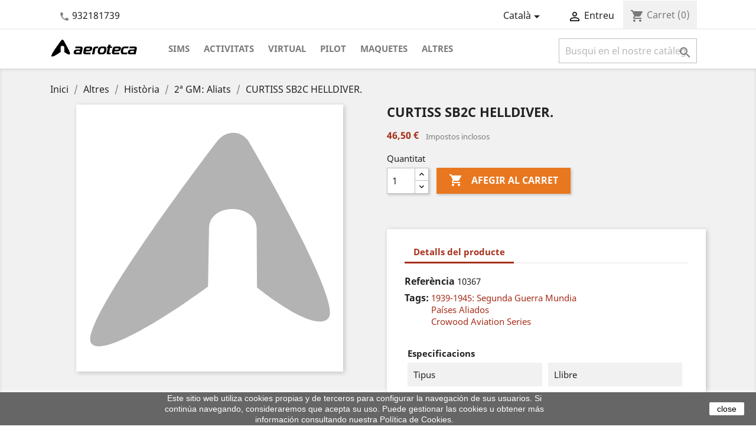

--- FILE ---
content_type: text/html; charset=utf-8
request_url: https://www.aeroteca.com/ca/2-gm-aliats/91-curtiss-sb2c-helldiver.html
body_size: 14981
content:
<!doctype html>
<html lang="ca">

  <head>
    
      
  <meta charset="utf-8">


  <meta http-equiv="x-ua-compatible" content="ie=edge">



  <link rel="canonical" href="https://www.aeroteca.com/ca/2-gm-aliats/91-curtiss-sb2c-helldiver.html">

  <title>CURTISS SB2C HELLDIVER.</title>
  <meta name="description" content="">
  <meta name="keywords" content="">
    


  <meta name="viewport" content="width=device-width, initial-scale=1">



  <link rel="icon" type="image/vnd.microsoft.icon" href="/img/favicon.ico?1530553884">
  <link rel="shortcut icon" type="image/x-icon" href="/img/favicon.ico?1530553884">


<link rel="manifest" href="/themes/aeroteca/assets/manifest.json">

<meta name="mobile-web-app-capable" content="yes">
<meta name="apple-mobile-web-app-capable" content="yes">
<meta name="application-name" content="Aeroteca">
<meta name="apple-mobile-web-app-title" content="Aeroteca">
<meta name="theme-color" content="#ffffff">
<meta name="msapplication-navbutton-color" content="#ffffff">
<meta name="apple-mobile-web-app-status-bar-style" content="black-translucent">
<meta name="msapplication-starturl" content="/">
<meta name="viewport" content="width=device-width, initial-scale=1, shrink-to-fit=no">

<link rel="icon" type="image/png" sizes="72x72" href="/themes/aeroteca/assets/img/aeroteca-72x72.png">
<link rel="apple-touch-icon" type="image/png" sizes="72x72" href="/themes/aeroteca/assets/img/aeroteca-72x72.png">
<link rel="icon" type="image/png" sizes="96x96" href="/themes/aeroteca/assets/img/aeroteca-96x96.png">
<link rel="apple-touch-icon" type="image/png" sizes="96x96" href="/themes/aeroteca/assets/img/aeroteca-96x96.png">
<link rel="icon" type="image/png" sizes="128x128" href="/themes/aeroteca/assets/img/aeroteca-128x128.png">
<link rel="apple-touch-icon" type="image/png" sizes="128x128" href="/themes/aeroteca/assets/img/aeroteca-128x128.png">
<link rel="icon" type="image/png" sizes="144x144" href="/themes/aeroteca/assets/img/aeroteca-144x144.png">
<link rel="apple-touch-icon" type="image/png" sizes="144x144" href="/themes/aeroteca/assets/img/aeroteca-144x144.png">
<link rel="icon" type="image/png" sizes="152x152" href="/themes/aeroteca/assets/img/aeroteca-152x152.png">
<link rel="apple-touch-icon" type="image/png" sizes="152x152" href="/themes/aeroteca/assets/img/aeroteca-152x152.png">
<link rel="icon" type="image/png" sizes="192x192" href="/themes/aeroteca/assets/img/aeroteca-192x192.png">
<link rel="apple-touch-icon" type="image/png" sizes="192x192" href="/themes/aeroteca/assets/img/aeroteca-192x192.png">
<link rel="icon" type="image/png" sizes="296x275" href="/themes/aeroteca/assets/img/aeroteca-296x275.png">
<link rel="apple-touch-icon" type="image/png" sizes="296x275" href="/themes/aeroteca/assets/img/aeroteca-296x275.png">

<link rel="preload" as="font" href="https://www.aeroteca.com/themes/classic/assets/css/570eb83859dc23dd0eec423a49e147fe.woff2" type="font/woff2" crossorigin/>
<link rel="preload" as="font" href="https://www.aeroteca.com/themes/classic/assets/css/199038f07312bfc6f0aabd3ed6a2b64d.woff2" type="font/woff2" crossorigin/>
<link rel="preload" as="font" href="https://www.aeroteca.com/themes/classic/assets/css/19c1b868764c0e4d15a45d3f61250488.woff2" type="font/woff2" crossorigin/>


    <link rel="stylesheet" href="https://www.aeroteca.com/themes/aeroteca/assets/cache/theme-73e4dd162.css" type="text/css" media="all">




  

  <script type="text/javascript">
        var isMobile = false;
        var prestashop = {"cart":{"products":[],"totals":{"total":{"type":"total","label":"Total","amount":0,"value":"0,00\u00a0\u20ac"},"total_including_tax":{"type":"total","label":"Total (amb impostos)","amount":0,"value":"0,00\u00a0\u20ac"},"total_excluding_tax":{"type":"total","label":"Total (sense impostos)","amount":0,"value":"0,00\u00a0\u20ac"}},"subtotals":{"products":{"type":"products","label":"Subtotal","amount":0,"value":"0,00\u00a0\u20ac"},"discounts":null,"shipping":{"type":"shipping","label":"Lliurament","amount":0,"value":"De franc!"},"tax":null},"products_count":0,"summary_string":"0 articles","vouchers":{"allowed":0,"added":[]},"discounts":[],"minimalPurchase":0,"minimalPurchaseRequired":""},"currency":{"name":"Euro","iso_code":"EUR","iso_code_num":"978","sign":"\u20ac"},"customer":{"lastname":null,"firstname":null,"email":null,"birthday":null,"newsletter":null,"newsletter_date_add":null,"optin":null,"website":null,"company":null,"siret":null,"ape":null,"is_logged":false,"gender":{"type":null,"name":null},"addresses":[]},"language":{"name":"Catal\u00e0 (Catalan)","iso_code":"ca","locale":"ca-ES","language_code":"ca-es","is_rtl":"0","date_format_lite":"d\/m\/Y","date_format_full":"Y-m-d H:i:s","id":1},"page":{"title":"","canonical":null,"meta":{"title":"CURTISS SB2C HELLDIVER.","description":"","keywords":"","robots":"index"},"page_name":"product","body_classes":{"lang-ca":true,"lang-rtl":false,"country-ES":true,"currency-EUR":true,"layout-full-width":true,"page-product":true,"tax-display-enabled":true,"product-id-91":true,"product-CURTISS SB2C HELLDIVER.":true,"product-id-category-188":true,"product-id-manufacturer-0":true,"product-id-supplier-0":true,"product-available-for-order":true},"admin_notifications":[]},"shop":{"name":"Aeroteca","logo":"\/img\/aeroteca-logo-1505502535.jpg","stores_icon":"\/img\/logo_stores.png","favicon":"\/img\/favicon.ico"},"urls":{"base_url":"https:\/\/www.aeroteca.com\/","current_url":"https:\/\/www.aeroteca.com\/ca\/2-gm-aliats\/91-curtiss-sb2c-helldiver.html","shop_domain_url":"https:\/\/www.aeroteca.com","img_ps_url":"https:\/\/www.aeroteca.com\/img\/","img_cat_url":"https:\/\/www.aeroteca.com\/img\/c\/","img_lang_url":"https:\/\/www.aeroteca.com\/img\/l\/","img_prod_url":"https:\/\/www.aeroteca.com\/img\/p\/","img_manu_url":"https:\/\/www.aeroteca.com\/img\/m\/","img_sup_url":"https:\/\/www.aeroteca.com\/img\/su\/","img_ship_url":"https:\/\/www.aeroteca.com\/img\/s\/","img_store_url":"https:\/\/www.aeroteca.com\/img\/st\/","img_col_url":"https:\/\/www.aeroteca.com\/img\/co\/","img_url":"https:\/\/www.aeroteca.com\/themes\/aeroteca\/assets\/img\/","css_url":"https:\/\/www.aeroteca.com\/themes\/aeroteca\/assets\/css\/","js_url":"https:\/\/www.aeroteca.com\/themes\/aeroteca\/assets\/js\/","pic_url":"https:\/\/www.aeroteca.com\/upload\/","pages":{"address":"https:\/\/www.aeroteca.com\/ca\/address","addresses":"https:\/\/www.aeroteca.com\/ca\/addresses","authentication":"https:\/\/www.aeroteca.com\/ca\/login","cart":"https:\/\/www.aeroteca.com\/ca\/cart","category":"https:\/\/www.aeroteca.com\/ca\/index.php?controller=category","cms":"https:\/\/www.aeroteca.com\/ca\/index.php?controller=cms","contact":"https:\/\/www.aeroteca.com\/ca\/index.php?controller=contact","discount":"https:\/\/www.aeroteca.com\/ca\/discount","guest_tracking":"https:\/\/www.aeroteca.com\/ca\/guest-tracking","history":"https:\/\/www.aeroteca.com\/ca\/order-history","identity":"https:\/\/www.aeroteca.com\/ca\/identity","index":"https:\/\/www.aeroteca.com\/ca\/","my_account":"https:\/\/www.aeroteca.com\/ca\/my-account","order_confirmation":"https:\/\/www.aeroteca.com\/ca\/order-confirmation","order_detail":"https:\/\/www.aeroteca.com\/ca\/index.php?controller=order-detail","order_follow":"https:\/\/www.aeroteca.com\/ca\/order-follow","order":"https:\/\/www.aeroteca.com\/ca\/comanda","order_return":"https:\/\/www.aeroteca.com\/ca\/index.php?controller=order-return","order_slip":"https:\/\/www.aeroteca.com\/ca\/credit-slip","pagenotfound":"https:\/\/www.aeroteca.com\/ca\/page-not-found","password":"https:\/\/www.aeroteca.com\/ca\/password-recovery","pdf_invoice":"https:\/\/www.aeroteca.com\/ca\/index.php?controller=pdf-invoice","pdf_order_return":"https:\/\/www.aeroteca.com\/ca\/index.php?controller=pdf-order-return","pdf_order_slip":"https:\/\/www.aeroteca.com\/ca\/index.php?controller=pdf-order-slip","prices_drop":"https:\/\/www.aeroteca.com\/ca\/prices-drop","product":"https:\/\/www.aeroteca.com\/ca\/index.php?controller=product","search":"https:\/\/www.aeroteca.com\/ca\/search","sitemap":"https:\/\/www.aeroteca.com\/ca\/mapa del web","stores":"https:\/\/www.aeroteca.com\/ca\/stores","supplier":"https:\/\/www.aeroteca.com\/ca\/supplier","register":"https:\/\/www.aeroteca.com\/ca\/login?create_account=1","order_login":"https:\/\/www.aeroteca.com\/ca\/comanda?login=1"},"alternative_langs":{"ca-es":"https:\/\/www.aeroteca.com\/ca\/2-gm-aliats\/91-curtiss-sb2c-helldiver.html","es":"https:\/\/www.aeroteca.com\/es\/2-gm-aliados\/91-curtiss-sb2c-helldiver.html","en-us":"https:\/\/www.aeroteca.com\/en\/2nd-ww-allies\/91-curtiss-sb2c-helldiver.html"},"theme_assets":"\/themes\/aeroteca\/assets\/","actions":{"logout":"https:\/\/www.aeroteca.com\/ca\/?mylogout="},"no_picture_image":{"bySize":{"small_default":{"url":"https:\/\/www.aeroteca.com\/img\/p\/ca-default-small_default.jpg","width":98,"height":98},"cart_default":{"url":"https:\/\/www.aeroteca.com\/img\/p\/ca-default-cart_default.jpg","width":125,"height":125},"home_default":{"url":"https:\/\/www.aeroteca.com\/img\/p\/ca-default-home_default.jpg","width":250,"height":250},"medium_default":{"url":"https:\/\/www.aeroteca.com\/img\/p\/ca-default-medium_default.jpg","width":452,"height":452},"large_default":{"url":"https:\/\/www.aeroteca.com\/img\/p\/ca-default-large_default.jpg","width":800,"height":800}},"small":{"url":"https:\/\/www.aeroteca.com\/img\/p\/ca-default-small_default.jpg","width":98,"height":98},"medium":{"url":"https:\/\/www.aeroteca.com\/img\/p\/ca-default-home_default.jpg","width":250,"height":250},"large":{"url":"https:\/\/www.aeroteca.com\/img\/p\/ca-default-large_default.jpg","width":800,"height":800},"legend":""}},"configuration":{"display_taxes_label":true,"display_prices_tax_incl":true,"is_catalog":false,"show_prices":true,"opt_in":{"partner":true},"quantity_discount":{"type":"discount","label":"Descompte"},"voucher_enabled":0,"return_enabled":0},"field_required":[],"breadcrumb":{"links":[{"title":"Inici","url":"https:\/\/www.aeroteca.com\/ca\/"},{"title":"Altres","url":"https:\/\/www.aeroteca.com\/ca\/239-altres"},{"title":"Hist\u00f2ria","url":"https:\/\/www.aeroteca.com\/ca\/254-historia"},{"title":"2\u00aa GM: Aliats","url":"https:\/\/www.aeroteca.com\/ca\/188-2-gm-aliats"},{"title":"CURTISS SB2C HELLDIVER.","url":"https:\/\/www.aeroteca.com\/ca\/2-gm-aliats\/91-curtiss-sb2c-helldiver.html"}],"count":5},"link":{"protocol_link":"https:\/\/","protocol_content":"https:\/\/"},"time":1769283190,"static_token":"b0fb5e035e257ae220c49af88277c384","token":"6a309d9960c1dbd5aee056265cb49864"};
      </script>



  
  <script type="text/javascript">
    (window.gaDevIds=window.gaDevIds||[]).push('d6YPbH');
    (function(i,s,o,g,r,a,m){i['GoogleAnalyticsObject']=r;i[r]=i[r]||function(){
      (i[r].q=i[r].q||[]).push(arguments)},i[r].l=1*new Date();a=s.createElement(o),
      m=s.getElementsByTagName(o)[0];a.async=1;a.src=g;m.parentNode.insertBefore(a,m)
    })(window,document,'script','https://www.google-analytics.com/analytics.js','ga');

          ga('create', 'UA-540790-1', 'auto');
                  ga('set', 'anonymizeIp', true);
              ga('send', 'pageview');
        ga('require', 'ec');
  </script>

 <script type="text/javascript">
            
        document.addEventListener('DOMContentLoaded', function() {
            if (typeof GoogleAnalyticEnhancedECommerce !== 'undefined') {
                var MBG = GoogleAnalyticEnhancedECommerce;
                MBG.setCurrency('EUR');
                MBG.add({"id":14041,"name":"aviadores-espanoles-en-la-urss-1936-1948","category":"2-gm-aliats","brand":"galland-books-slne","variant":"","type":"typical","position":"0","quantity":1,"list":"product","url":"https%3A%2F%2Fwww.aeroteca.com%2Fca%2F2-gm-aliats%2F14041-aviadores-espanoles-en-la-urss-1936-1948-9788416200740.html","price":24},'',true);MBG.add({"id":14042,"name":"aviones-de-papel-para-ninos-y-mayores-de-un-sencillo-planeador-al-elegante-concorde","category":"infantil","brand":"editorial-el-drac-sl","variant":"","type":"typical","position":1,"quantity":1,"list":"product","url":"https%3A%2F%2Fwww.aeroteca.com%2Fca%2Finfantil%2F14042-aviones-de-papel-para-ninos-y-mayores-de-un-sencillo-planeador-al-elegante-concorde.html","price":5.95},'',true);MBG.add({"id":14047,"name":"la-memoria-y-los-pilotos-de-la-ii-republica-durante-la-guerra-civil-espanola","category":"principi","brand":"","variant":"","type":"typical","position":2,"quantity":1,"list":"product","url":"https%3A%2F%2Fwww.aeroteca.com%2Fca%2Fprincipi%2F14047-la-memoria-y-los-pilotos-de-la-ii-republica-durante-la-guerra-civil-espanola.html","price":16},'',true);MBG.add({"id":14048,"name":"gorra-de-plato-pilot-para-nino-a","category":"gorra","brand":"daron-worldwide-trading-inc","variant":"","type":"typical","position":3,"quantity":1,"list":"product","url":"https%3A%2F%2Fwww.aeroteca.com%2Fca%2Fgorra%2F14048-gorra-de-plato-pilot-para-ninoa.html","price":17},'',true);MBG.add({"id":14056,"name":"peluche-milu-flexible-mediano-37-cm-caja","category":"principi","brand":"herge-moulinsart","variant":"","type":"typical","position":4,"quantity":1,"list":"product","url":"https%3A%2F%2Fwww.aeroteca.com%2Fca%2Fprincipi%2F14056-peluche-milu-flexible-mediano-37-cm-caja.html","price":42},'',true);MBG.add({"id":14057,"name":"peluche-milu-flexible-pequeno-20-cm-caja","category":"comics","brand":"herge-moulinsart","variant":"","type":"typical","position":5,"quantity":1,"list":"product","url":"https%3A%2F%2Fwww.aeroteca.com%2Fca%2Fcomics%2F14057-peluche-milu-flexible-pequeno-20-cm-caja.html","price":29.5},'',true);MBG.add({"id":14058,"name":"peluche-milu-flexible-grande-50-cm","category":"comics","brand":"herge-moulinsart","variant":"","type":"typical","position":6,"quantity":1,"list":"product","url":"https%3A%2F%2Fwww.aeroteca.com%2Fca%2Fcomics%2F14058-peluche-milu-flexible-grande-50-cm.html","price":49.5},'',true);MBG.add({"id":14059,"name":"peluche-milu-flexible-mediano-37-cm","category":"comics","brand":"herge-moulinsart","variant":"","type":"typical","position":7,"quantity":1,"list":"product","url":"https%3A%2F%2Fwww.aeroteca.com%2Fca%2Fcomics%2F14059-peluche-milu-flexible-mediano-37-cm.html","price":35},'',true);MBG.add({"id":14066,"name":"comic-tintin-aterrizaje-en-la-luna","category":"comics","brand":"herge-moulinsart","variant":"","type":"typical","position":8,"quantity":1,"list":"product","url":"https%3A%2F%2Fwww.aeroteca.com%2Fca%2Fcomics%2F14066-comic-tintin-aterrizaje-en-la-luna.html","price":12.9},'',true);MBG.add({"id":14067,"name":"comic-tintin-objetivo-la-luna","category":"comics","brand":"herge-moulinsart","variant":"","type":"typical","position":9,"quantity":1,"list":"product","url":"https%3A%2F%2Fwww.aeroteca.com%2Fca%2Fcomics%2F14067-comic-tintin-objetivo-la-luna.html","price":12.9},'',true);MBG.add({"id":14068,"name":"comic-tintin-hem-caminat-damunt-la-lluna","category":"comics","brand":"herge-moulinsart","variant":"","type":"typical","position":10,"quantity":1,"list":"product","url":"https%3A%2F%2Fwww.aeroteca.com%2Fca%2Fcomics%2F14068-comic-tintin-hem-caminat-damunt-la-lluna.html","price":12.9},'',true);MBG.add({"id":14069,"name":"comic-tintin-objectiu-la-lluna","category":"comics","brand":"herge-moulinsart","variant":"","type":"typical","position":11,"quantity":1,"list":"product","url":"https%3A%2F%2Fwww.aeroteca.com%2Fca%2Fcomics%2F14069-comic-tintin-objectiu-la-lluna.html","price":12.9},'',true);MBG.addProductClick({"id":14041,"name":"aviadores-espanoles-en-la-urss-1936-1948","category":"2-gm-aliats","brand":"galland-books-slne","variant":"","type":"typical","position":"0","quantity":1,"list":"product","url":"https%3A%2F%2Fwww.aeroteca.com%2Fca%2F2-gm-aliats%2F14041-aviadores-espanoles-en-la-urss-1936-1948-9788416200740.html","price":24});MBG.addProductClick({"id":14042,"name":"aviones-de-papel-para-ninos-y-mayores-de-un-sencillo-planeador-al-elegante-concorde","category":"infantil","brand":"editorial-el-drac-sl","variant":"","type":"typical","position":1,"quantity":1,"list":"product","url":"https%3A%2F%2Fwww.aeroteca.com%2Fca%2Finfantil%2F14042-aviones-de-papel-para-ninos-y-mayores-de-un-sencillo-planeador-al-elegante-concorde.html","price":5.95});MBG.addProductClick({"id":14047,"name":"la-memoria-y-los-pilotos-de-la-ii-republica-durante-la-guerra-civil-espanola","category":"principi","brand":"","variant":"","type":"typical","position":2,"quantity":1,"list":"product","url":"https%3A%2F%2Fwww.aeroteca.com%2Fca%2Fprincipi%2F14047-la-memoria-y-los-pilotos-de-la-ii-republica-durante-la-guerra-civil-espanola.html","price":16});MBG.addProductClick({"id":14048,"name":"gorra-de-plato-pilot-para-nino-a","category":"gorra","brand":"daron-worldwide-trading-inc","variant":"","type":"typical","position":3,"quantity":1,"list":"product","url":"https%3A%2F%2Fwww.aeroteca.com%2Fca%2Fgorra%2F14048-gorra-de-plato-pilot-para-ninoa.html","price":17});MBG.addProductClick({"id":14056,"name":"peluche-milu-flexible-mediano-37-cm-caja","category":"principi","brand":"herge-moulinsart","variant":"","type":"typical","position":4,"quantity":1,"list":"product","url":"https%3A%2F%2Fwww.aeroteca.com%2Fca%2Fprincipi%2F14056-peluche-milu-flexible-mediano-37-cm-caja.html","price":42});MBG.addProductClick({"id":14057,"name":"peluche-milu-flexible-pequeno-20-cm-caja","category":"comics","brand":"herge-moulinsart","variant":"","type":"typical","position":5,"quantity":1,"list":"product","url":"https%3A%2F%2Fwww.aeroteca.com%2Fca%2Fcomics%2F14057-peluche-milu-flexible-pequeno-20-cm-caja.html","price":29.5});MBG.addProductClick({"id":14058,"name":"peluche-milu-flexible-grande-50-cm","category":"comics","brand":"herge-moulinsart","variant":"","type":"typical","position":6,"quantity":1,"list":"product","url":"https%3A%2F%2Fwww.aeroteca.com%2Fca%2Fcomics%2F14058-peluche-milu-flexible-grande-50-cm.html","price":49.5});MBG.addProductClick({"id":14059,"name":"peluche-milu-flexible-mediano-37-cm","category":"comics","brand":"herge-moulinsart","variant":"","type":"typical","position":7,"quantity":1,"list":"product","url":"https%3A%2F%2Fwww.aeroteca.com%2Fca%2Fcomics%2F14059-peluche-milu-flexible-mediano-37-cm.html","price":35});MBG.addProductClick({"id":14066,"name":"comic-tintin-aterrizaje-en-la-luna","category":"comics","brand":"herge-moulinsart","variant":"","type":"typical","position":8,"quantity":1,"list":"product","url":"https%3A%2F%2Fwww.aeroteca.com%2Fca%2Fcomics%2F14066-comic-tintin-aterrizaje-en-la-luna.html","price":12.9});MBG.addProductClick({"id":14067,"name":"comic-tintin-objetivo-la-luna","category":"comics","brand":"herge-moulinsart","variant":"","type":"typical","position":9,"quantity":1,"list":"product","url":"https%3A%2F%2Fwww.aeroteca.com%2Fca%2Fcomics%2F14067-comic-tintin-objetivo-la-luna.html","price":12.9});MBG.addProductClick({"id":14068,"name":"comic-tintin-hem-caminat-damunt-la-lluna","category":"comics","brand":"herge-moulinsart","variant":"","type":"typical","position":10,"quantity":1,"list":"product","url":"https%3A%2F%2Fwww.aeroteca.com%2Fca%2Fcomics%2F14068-comic-tintin-hem-caminat-damunt-la-lluna.html","price":12.9});MBG.addProductClick({"id":14069,"name":"comic-tintin-objectiu-la-lluna","category":"comics","brand":"herge-moulinsart","variant":"","type":"typical","position":11,"quantity":1,"list":"product","url":"https%3A%2F%2Fwww.aeroteca.com%2Fca%2Fcomics%2F14069-comic-tintin-objectiu-la-lluna.html","price":12.9});
            }
        });
        
    </script>
<script
    type="text/javascript"
    src="https://cdn.aplazame.com/aplazame.js?public_key=66750cb609c38ec5eb9f02ed04745df204acb7ca&amp;sandbox=false"
    async defer
></script>
<script type="text/javascript">
    var pmpcr_ajax_url = "https://www.aeroteca.com/ca/module/pmpcrestrictions/ajax";
    var pmpcr_token = "b0fb5e035e257ae220c49af88277c384";
</script>



    
  <meta property="og:type" content="product">
  <meta property="og:url" content="https://www.aeroteca.com/ca/2-gm-aliats/91-curtiss-sb2c-helldiver.html">
  <meta property="og:title" content="CURTISS SB2C HELLDIVER.">
  <meta property="og:site_name" content="Aeroteca">
  <meta property="og:description" content="">
  <meta property="og:image" content="">
  <meta property="product:pretax_price:amount" content="44.711538">
  <meta property="product:pretax_price:currency" content="EUR">
  <meta property="product:price:amount" content="46.5">
  <meta property="product:price:currency" content="EUR">
    <meta property="product:weight:value" content="1.200000">
  <meta property="product:weight:units" content="kg">
  

  </head>

  <body id="product" class="lang-ca country-es currency-eur layout-full-width page-product tax-display-enabled product-id-91 product-curtiss-sb2c-helldiver- product-id-category-188 product-id-manufacturer-0 product-id-supplier-0 product-available-for-order">

    
      <div class="col-md-6 links">
  <div class="row">
    </div>
</div>

    

    <main>
      
              

      <header id="header">
        
          
  <div class="header-banner">
    
  </div>



  <nav class="header-nav">
    <div class="container">
        <div class="row">
          <div class="hidden-sm-down col-md-12">
            <div class="col-md-4 col-xs-12">
              <div id="_desktop_contact_link">
  <div id="contact-link">
          <i class="material-icons">&#xE0B0;</i>
      <a href="tel:932181739">932181739</a>
      </div>
</div>

            </div>
            <div class="col-md-8 right-nav">
                <div class="loader ajax-loader">
                  <div class="progress">
                    <div class="indeterminate"></div>
                  </div>
                </div>
                <div id="_desktop_language_selector">
  <div class="language-selector-wrapper">
    <span id="language-selector-label" class="hidden-md-up">Idioma:</span>
    <div class="language-selector dropdown js-dropdown">
      <button data-toggle="dropdown" class="hidden-sm-down btn-unstyle" aria-haspopup="true" aria-expanded="false" aria-label="Desplegable de llenguatge">
        <span class="expand-more">Català</span>
        <i class="material-icons expand-more">&#xE5C5;</i>
      </button>
      <ul class="dropdown-menu hidden-sm-down" aria-labelledby="language-selector-label">
                  <li  class="current" >
            <a href="https://www.aeroteca.com/ca/2-gm-aliats/91-curtiss-sb2c-helldiver.html" class="dropdown-item" data-iso-code="ca">Català</a>
          </li>
                  <li >
            <a href="https://www.aeroteca.com/es/2-gm-aliados/91-curtiss-sb2c-helldiver.html" class="dropdown-item" data-iso-code="es">Español</a>
          </li>
                  <li >
            <a href="https://www.aeroteca.com/en/2nd-ww-allies/91-curtiss-sb2c-helldiver.html" class="dropdown-item" data-iso-code="en">English</a>
          </li>
              </ul>
      <select class="link hidden-md-up" aria-labelledby="language-selector-label">
                  <option value="https://www.aeroteca.com/ca/2-gm-aliats/91-curtiss-sb2c-helldiver.html" selected="selected" data-iso-code="ca">
            Català
          </option>
                  <option value="https://www.aeroteca.com/es/2-gm-aliados/91-curtiss-sb2c-helldiver.html" data-iso-code="es">
            Español
          </option>
                  <option value="https://www.aeroteca.com/en/2nd-ww-allies/91-curtiss-sb2c-helldiver.html" data-iso-code="en">
            English
          </option>
              </select>
    </div>
  </div>
</div>
<div id="_desktop_user_info">
  <div class="user-info">
          <a
        href="https://www.aeroteca.com/ca/my-account"
        title="Entreu al vostre compte de client"
        rel="nofollow"
      >
        <i class="material-icons">&#xE7FF;</i>
        <span class="hidden-sm-down">Entreu</span>
      </a>
      </div>
</div>
<div id="_desktop_cart">
  <div class="blockcart cart-preview inactive" data-refresh-url="https://www.aeroteca.com/ca/anadir-carito">
    <div class="header">
              <i class="material-icons shopping-cart">shopping_cart</i>
        <span class="hidden-sm-down">Carret</span>
        <span class="cart-products-count">(0)</span>
          </div>
  </div>
</div>

            </div>
          </div>
          <div class="hidden-md-up text-sm-center mobile">

            <div class="float-xs-left" id="menu-icon">
              <i class="material-icons d-inline">&#xE5D2;</i>
            </div>
            <div class="mobile-loader ajax-loader float-xs-right">
                <div class="progress">
                    <div class="indeterminate"></div>
                </div>
            </div>
            <div class="float-xs-right" id="_mobile_cart"></div>
            <div class="float-xs-right" id="_mobile_user_info"></div>
            <div class="top-logo" id="_mobile_logo"></div>
            <div class="clearfix"></div>
          </div>
        </div>
    </div>
  </nav>



  <div class="header-top">
    <div class="container">
       <div class="row">
        <div class="col-md-2 hidden-sm-down" id="_desktop_logo">
          <a href="https://www.aeroteca.com/">
            <img class="logo img-responsive" src="/img/aeroteca-logo-1505502535.jpg" alt="Aeroteca">
          </a>
        </div>
        <div class="col-md-10 col-sm-12 position-static">
          <div class="row">
            

<div class="menu col-lg-8 col-md-7 js-top-menu position-static hidden-sm-down" id="_desktop_top_menu">
    
          <ul class="top-menu " id="top-menu" data-depth="0">
                    <li class="category" id="category-237">
                          <a
                class="dropdown-item"
                href="https://www.aeroteca.com/ca/237-sims" data-depth="0"
                              >
                                Sims
              </a>
                          </li>
                    <li class="category" id="category-236">
                          <a
                class="dropdown-item"
                href="https://www.aeroteca.com/ca/236-activitats" data-depth="0"
                              >
                                                                      <span class="float-xs-right hidden-md-up">
                    <span data-target="#top_sub_menu_20391" data-toggle="collapse" class="navbar-toggler collapse-icons">
                      <i class="material-icons add">&#xE313;</i>
                      <i class="material-icons remove">&#xE316;</i>
                    </span>
                  </span>
                                Activitats
              </a>
                            <div  class="popover sub-menu js-sub-menu collapse" id="top_sub_menu_20391">
                
          <ul class="top-menu "  data-depth="1">
                    <li class="category" id="category-238">
                          <a
                class="dropdown-item dropdown-submenu"
                href="https://www.aeroteca.com/ca/238-escola" data-depth="1"
                              >
                                                                      <span class="float-xs-right hidden-md-up">
                    <span data-target="#top_sub_menu_16250" data-toggle="collapse" class="navbar-toggler collapse-icons">
                      <i class="material-icons add">&#xE313;</i>
                      <i class="material-icons remove">&#xE316;</i>
                    </span>
                  </span>
                                Escola
              </a>
                            <div  class="collapse" id="top_sub_menu_16250">
                
          <ul class="top-menu  hidden-md-up"  data-depth="2">
                    <li class="category" id="category-243">
                          <a
                class="dropdown-item"
                href="https://www.aeroteca.com/ca/243-seminaris" data-depth="2"
                              >
                                Seminaris
              </a>
                          </li>
                    <li class="category" id="category-244">
                          <a
                class="dropdown-item"
                href="https://www.aeroteca.com/ca/244-cursos" data-depth="2"
                              >
                                Cursos
              </a>
                          </li>
              </ul>
    
              </div>
                          </li>
                    <li class="category" id="category-299">
                          <a
                class="dropdown-item dropdown-submenu"
                href="https://www.aeroteca.com/ca/299-simuladors" data-depth="1"
                              >
                                Simuladors
              </a>
                          </li>
                    <li class="category" id="category-300">
                          <a
                class="dropdown-item dropdown-submenu"
                href="https://www.aeroteca.com/ca/300-por-a-volar" data-depth="1"
                              >
                                Por a volar
              </a>
                          </li>
                    <li class="category" id="category-264">
                          <a
                class="dropdown-item dropdown-submenu"
                href="https://www.aeroteca.com/ca/264-experiences-per-a-grups" data-depth="1"
                              >
                                Experiènces per a grups
              </a>
                          </li>
              </ul>
    
              </div>
                          </li>
                    <li class="category" id="category-225">
                          <a
                class="dropdown-item"
                href="https://www.aeroteca.com/ca/225-virtual" data-depth="0"
                              >
                                                                      <span class="float-xs-right hidden-md-up">
                    <span data-target="#top_sub_menu_55202" data-toggle="collapse" class="navbar-toggler collapse-icons">
                      <i class="material-icons add">&#xE313;</i>
                      <i class="material-icons remove">&#xE316;</i>
                    </span>
                  </span>
                                Virtual
              </a>
                            <div  class="popover sub-menu js-sub-menu collapse" id="top_sub_menu_55202">
                
          <ul class="top-menu "  data-depth="1">
                    <li class="category" id="category-272">
                          <a
                class="dropdown-item dropdown-submenu"
                href="https://www.aeroteca.com/ca/272-joysticks" data-depth="1"
                              >
                                Joysticks
              </a>
                          </li>
                    <li class="category" id="category-273">
                          <a
                class="dropdown-item dropdown-submenu"
                href="https://www.aeroteca.com/ca/273-pedals" data-depth="1"
                              >
                                Pedals
              </a>
                          </li>
                    <li class="category" id="category-274">
                          <a
                class="dropdown-item dropdown-submenu"
                href="https://www.aeroteca.com/ca/274-altres" data-depth="1"
                              >
                                Altres
              </a>
                          </li>
                    <li class="category" id="category-275">
                          <a
                class="dropdown-item dropdown-submenu"
                href="https://www.aeroteca.com/ca/275-packs-ofertes" data-depth="1"
                              >
                                Packs / ofertes
              </a>
                          </li>
                    <li class="category" id="category-302">
                          <a
                class="dropdown-item dropdown-submenu"
                href="https://www.aeroteca.com/ca/302-cabines" data-depth="1"
                              >
                                Cabines
              </a>
                          </li>
                    <li class="category" id="category-277">
                          <a
                class="dropdown-item dropdown-submenu"
                href="https://www.aeroteca.com/ca/277-ordinadors" data-depth="1"
                              >
                                Ordinadors
              </a>
                          </li>
                    <li class="category" id="category-276">
                          <a
                class="dropdown-item dropdown-submenu"
                href="https://www.aeroteca.com/ca/276-software" data-depth="1"
                              >
                                Software
              </a>
                          </li>
                    <li class="category" id="category-301">
                          <a
                class="dropdown-item dropdown-submenu"
                href="https://www.aeroteca.com/ca/301-assistencia" data-depth="1"
                              >
                                Assistencia
              </a>
                          </li>
              </ul>
    
              </div>
                          </li>
                    <li class="category" id="category-241">
                          <a
                class="dropdown-item"
                href="https://www.aeroteca.com/ca/241-pilot" data-depth="0"
                              >
                                                                      <span class="float-xs-right hidden-md-up">
                    <span data-target="#top_sub_menu_72429" data-toggle="collapse" class="navbar-toggler collapse-icons">
                      <i class="material-icons add">&#xE313;</i>
                      <i class="material-icons remove">&#xE316;</i>
                    </span>
                  </span>
                                Pilot
              </a>
                            <div  class="popover sub-menu js-sub-menu collapse" id="top_sub_menu_72429">
                
          <ul class="top-menu "  data-depth="1">
                    <li class="category" id="category-278">
                          <a
                class="dropdown-item dropdown-submenu"
                href="https://www.aeroteca.com/ca/278-uniformes" data-depth="1"
                              >
                                Uniformes
              </a>
                          </li>
                    <li class="category" id="category-282">
                          <a
                class="dropdown-item dropdown-submenu"
                href="https://www.aeroteca.com/ca/282-cascs" data-depth="1"
                              >
                                Cascs
              </a>
                          </li>
                    <li class="category" id="category-279">
                          <a
                class="dropdown-item dropdown-submenu"
                href="https://www.aeroteca.com/ca/279-bosses" data-depth="1"
                              >
                                Bosses
              </a>
                          </li>
                    <li class="category" id="category-281">
                          <a
                class="dropdown-item dropdown-submenu"
                href="https://www.aeroteca.com/ca/281-logbook" data-depth="1"
                              >
                                Logbook
              </a>
                          </li>
                    <li class="category" id="category-283">
                          <a
                class="dropdown-item dropdown-submenu"
                href="https://www.aeroteca.com/ca/283-camograf" data-depth="1"
                              >
                                Camògraf
              </a>
                          </li>
                    <li class="category" id="category-280">
                          <a
                class="dropdown-item dropdown-submenu"
                href="https://www.aeroteca.com/ca/280-cartes" data-depth="1"
                              >
                                Cartes
              </a>
                          </li>
                    <li class="category" id="category-284">
                          <a
                class="dropdown-item dropdown-submenu"
                href="https://www.aeroteca.com/ca/284-plotters-i-calculadores" data-depth="1"
                              >
                                Plotters i calculadores
              </a>
                          </li>
                    <li class="category" id="category-285">
                          <a
                class="dropdown-item dropdown-submenu"
                href="https://www.aeroteca.com/ca/285-testers-altres" data-depth="1"
                              >
                                Testers / altres
              </a>
                          </li>
                    <li class="category" id="category-181">
                          <a
                class="dropdown-item dropdown-submenu"
                href="https://www.aeroteca.com/ca/181-formacio-per-a-pilots" data-depth="1"
                              >
                                Formació per a pilots
              </a>
                          </li>
                    <li class="category" id="category-291">
                          <a
                class="dropdown-item dropdown-submenu"
                href="https://www.aeroteca.com/ca/291-ppl-privat" data-depth="1"
                              >
                                PPL - privat
              </a>
                          </li>
                    <li class="category" id="category-293">
                          <a
                class="dropdown-item dropdown-submenu"
                href="https://www.aeroteca.com/ca/293-atpl-cpl" data-depth="1"
                              >
                                ATPL / CPL
              </a>
                          </li>
                    <li class="category" id="category-292">
                          <a
                class="dropdown-item dropdown-submenu"
                href="https://www.aeroteca.com/ca/292-manuals-avions" data-depth="1"
                              >
                                Manuals avions
              </a>
                          </li>
                    <li class="category" id="category-289">
                          <a
                class="dropdown-item dropdown-submenu"
                href="https://www.aeroteca.com/ca/289-instructor" data-depth="1"
                              >
                                Instructor
              </a>
                          </li>
                    <li class="category" id="category-296">
                          <a
                class="dropdown-item dropdown-submenu"
                href="https://www.aeroteca.com/ca/296-comuniacions" data-depth="1"
                              >
                                Comuniacions
              </a>
                          </li>
                    <li class="category" id="category-194">
                          <a
                class="dropdown-item dropdown-submenu"
                href="https://www.aeroteca.com/ca/194-helicopters" data-depth="1"
                              >
                                Helicòpters
              </a>
                          </li>
                    <li class="category" id="category-297">
                          <a
                class="dropdown-item dropdown-submenu"
                href="https://www.aeroteca.com/ca/297-rpas-drons" data-depth="1"
                              >
                                RPAS / Drons
              </a>
                          </li>
                    <li class="category" id="category-219">
                          <a
                class="dropdown-item dropdown-submenu"
                href="https://www.aeroteca.com/ca/219-diccionaris" data-depth="1"
                              >
                                Diccionaris
              </a>
                          </li>
                    <li class="category" id="category-185">
                          <a
                class="dropdown-item dropdown-submenu"
                href="https://www.aeroteca.com/ca/185-legislacio-regulacions" data-depth="1"
                              >
                                Legislació- regulacions
              </a>
                          </li>
                    <li class="category" id="category-210">
                          <a
                class="dropdown-item dropdown-submenu"
                href="https://www.aeroteca.com/ca/210-medicina" data-depth="1"
                              >
                                Medicina
              </a>
                          </li>
                    <li class="category" id="category-199">
                          <a
                class="dropdown-item dropdown-submenu"
                href="https://www.aeroteca.com/ca/199-meteorologia" data-depth="1"
                              >
                                Meteorologia
              </a>
                          </li>
                    <li class="category" id="category-195">
                          <a
                class="dropdown-item dropdown-submenu"
                href="https://www.aeroteca.com/ca/195-sistemes-de-l-avio" data-depth="1"
                              >
                                Sistemes de l&#039;avió
              </a>
                          </li>
                    <li class="category" id="category-251">
                          <a
                class="dropdown-item dropdown-submenu"
                href="https://www.aeroteca.com/ca/251-vol-esportiu" data-depth="1"
                              >
                                                                      <span class="float-xs-right hidden-md-up">
                    <span data-target="#top_sub_menu_47904" data-toggle="collapse" class="navbar-toggler collapse-icons">
                      <i class="material-icons add">&#xE313;</i>
                      <i class="material-icons remove">&#xE316;</i>
                    </span>
                  </span>
                                Vol esportiu
              </a>
                            <div  class="collapse" id="top_sub_menu_47904">
                
          <ul class="top-menu  hidden-md-up"  data-depth="2">
                    <li class="category" id="category-226">
                          <a
                class="dropdown-item"
                href="https://www.aeroteca.com/ca/226-aeroestacio-dirigibles" data-depth="2"
                              >
                                Aeroestació- dirigibles
              </a>
                          </li>
                    <li class="category" id="category-217">
                          <a
                class="dropdown-item"
                href="https://www.aeroteca.com/ca/217-acrobacia" data-depth="2"
                              >
                                Acrobacia
              </a>
                          </li>
                    <li class="category" id="category-227">
                          <a
                class="dropdown-item"
                href="https://www.aeroteca.com/ca/227-aviacio-general" data-depth="2"
                              >
                                Aviació general
              </a>
                          </li>
                    <li class="category" id="category-183">
                          <a
                class="dropdown-item"
                href="https://www.aeroteca.com/ca/183-planejadors" data-depth="2"
                              >
                                Planejadors
              </a>
                          </li>
                    <li class="category" id="category-200">
                          <a
                class="dropdown-item"
                href="https://www.aeroteca.com/ca/200-paracaigudisme" data-depth="2"
                              >
                                Paracaigudisme
              </a>
                          </li>
                    <li class="category" id="category-216">
                          <a
                class="dropdown-item"
                href="https://www.aeroteca.com/ca/216-parapent-pendular" data-depth="2"
                              >
                                Parapent / pendular
              </a>
                          </li>
                    <li class="category" id="category-234">
                          <a
                class="dropdown-item"
                href="https://www.aeroteca.com/ca/234-ultralleugers" data-depth="2"
                              >
                                Ultralleugers
              </a>
                          </li>
                    <li class="category" id="category-298">
                          <a
                class="dropdown-item"
                href="https://www.aeroteca.com/ca/298-autogir" data-depth="2"
                              >
                                Autogir
              </a>
                          </li>
              </ul>
    
              </div>
                          </li>
              </ul>
    
              </div>
                          </li>
                    <li class="category" id="category-255">
                          <a
                class="dropdown-item"
                href="https://www.aeroteca.com/ca/255-maquetes" data-depth="0"
                              >
                                                                      <span class="float-xs-right hidden-md-up">
                    <span data-target="#top_sub_menu_42064" data-toggle="collapse" class="navbar-toggler collapse-icons">
                      <i class="material-icons add">&#xE313;</i>
                      <i class="material-icons remove">&#xE316;</i>
                    </span>
                  </span>
                                Maquetes
              </a>
                            <div  class="popover sub-menu js-sub-menu collapse" id="top_sub_menu_42064">
                
          <ul class="top-menu "  data-depth="1">
                    <li class="category" id="category-206">
                          <a
                class="dropdown-item dropdown-submenu"
                href="https://www.aeroteca.com/ca/206-llibres-i-revistes" data-depth="1"
                              >
                                Llibres i revistes
              </a>
                          </li>
                    <li class="category" id="category-259">
                          <a
                class="dropdown-item dropdown-submenu"
                href="https://www.aeroteca.com/ca/259-models-a-escala-civils" data-depth="1"
                              >
                                Models a escala civils
              </a>
                          </li>
                    <li class="category" id="category-270">
                          <a
                class="dropdown-item dropdown-submenu"
                href="https://www.aeroteca.com/ca/270-montar-i-pintar-civils" data-depth="1"
                              >
                                Montar i pintar civils
              </a>
                          </li>
                    <li class="category" id="category-258">
                          <a
                class="dropdown-item dropdown-submenu"
                href="https://www.aeroteca.com/ca/258-models-a-escala-militar" data-depth="1"
                              >
                                Models a escala militar
              </a>
                          </li>
                    <li class="category" id="category-267">
                          <a
                class="dropdown-item dropdown-submenu"
                href="https://www.aeroteca.com/ca/267-montar-i-pintar" data-depth="1"
                              >
                                Montar i pintar
              </a>
                          </li>
                    <li class="category" id="category-271">
                          <a
                class="dropdown-item dropdown-submenu"
                href="https://www.aeroteca.com/ca/271-pintures-i-utensilis" data-depth="1"
                              >
                                Pintures i utensilis
              </a>
                          </li>
                    <li class="category" id="category-268">
                          <a
                class="dropdown-item dropdown-submenu"
                href="https://www.aeroteca.com/ca/268-ensamblar" data-depth="1"
                              >
                                Ensamblar
              </a>
                          </li>
                    <li class="category" id="category-250">
                          <a
                class="dropdown-item dropdown-submenu"
                href="https://www.aeroteca.com/ca/250-paper" data-depth="1"
                              >
                                Paper
              </a>
                          </li>
                    <li class="category" id="category-197">
                          <a
                class="dropdown-item dropdown-submenu"
                href="https://www.aeroteca.com/ca/197-radio-control" data-depth="1"
                              >
                                Radio control
              </a>
                          </li>
              </ul>
    
              </div>
                          </li>
                    <li class="category" id="category-239">
                          <a
                class="dropdown-item"
                href="https://www.aeroteca.com/ca/239-altres" data-depth="0"
                              >
                                                                      <span class="float-xs-right hidden-md-up">
                    <span data-target="#top_sub_menu_35029" data-toggle="collapse" class="navbar-toggler collapse-icons">
                      <i class="material-icons add">&#xE313;</i>
                      <i class="material-icons remove">&#xE316;</i>
                    </span>
                  </span>
                                Altres
              </a>
                            <div  class="popover sub-menu js-sub-menu collapse" id="top_sub_menu_35029">
                
          <ul class="top-menu "  data-depth="1">
                    <li class="category" id="category-230">
                          <a
                class="dropdown-item dropdown-submenu"
                href="https://www.aeroteca.com/ca/230-astronautica" data-depth="1"
                              >
                                Astronàutica
              </a>
                          </li>
                    <li class="category" id="category-256">
                          <a
                class="dropdown-item dropdown-submenu"
                href="https://www.aeroteca.com/ca/256-biografies-i-novelles" data-depth="1"
                              >
                                                                      <span class="float-xs-right hidden-md-up">
                    <span data-target="#top_sub_menu_13763" data-toggle="collapse" class="navbar-toggler collapse-icons">
                      <i class="material-icons add">&#xE313;</i>
                      <i class="material-icons remove">&#xE316;</i>
                    </span>
                  </span>
                                Biografies i novel·les
              </a>
                            <div  class="collapse" id="top_sub_menu_13763">
                
          <ul class="top-menu  hidden-md-up"  data-depth="2">
                    <li class="category" id="category-213">
                          <a
                class="dropdown-item"
                href="https://www.aeroteca.com/ca/213-novelles-ficcio" data-depth="2"
                              >
                                Novel·les - ficció
              </a>
                          </li>
                    <li class="category" id="category-189">
                          <a
                class="dropdown-item"
                href="https://www.aeroteca.com/ca/189-biografies" data-depth="2"
                              >
                                Biografies
              </a>
                          </li>
              </ul>
    
              </div>
                          </li>
                    <li class="category" id="category-218">
                          <a
                class="dropdown-item dropdown-submenu"
                href="https://www.aeroteca.com/ca/218-comics" data-depth="1"
                              >
                                Còmics
              </a>
                          </li>
                    <li class="category" id="category-254">
                          <a
                class="dropdown-item dropdown-submenu"
                href="https://www.aeroteca.com/ca/254-historia" data-depth="1"
                              >
                                                                      <span class="float-xs-right hidden-md-up">
                    <span data-target="#top_sub_menu_95825" data-toggle="collapse" class="navbar-toggler collapse-icons">
                      <i class="material-icons add">&#xE313;</i>
                      <i class="material-icons remove">&#xE316;</i>
                    </span>
                  </span>
                                Història
              </a>
                            <div  class="collapse" id="top_sub_menu_95825">
                
          <ul class="top-menu  hidden-md-up"  data-depth="2">
                    <li class="category" id="category-180">
                          <a
                class="dropdown-item"
                href="https://www.aeroteca.com/ca/180-d-interes-general" data-depth="2"
                              >
                                D&#039;interès general
              </a>
                          </li>
                    <li class="category" id="category-186">
                          <a
                class="dropdown-item"
                href="https://www.aeroteca.com/ca/186-pioners-de-l-aviacio" data-depth="2"
                              >
                                Pioners de l&#039;aviació
              </a>
                          </li>
                    <li class="category" id="category-204">
                          <a
                class="dropdown-item"
                href="https://www.aeroteca.com/ca/204-1-gm" data-depth="2"
                              >
                                1ª GM
              </a>
                          </li>
                    <li class="category" id="category-196">
                          <a
                class="dropdown-item"
                href="https://www.aeroteca.com/ca/196-1-gm-aliats" data-depth="2"
                              >
                                1ª GM: Aliats
              </a>
                          </li>
                    <li class="category" id="category-205">
                          <a
                class="dropdown-item"
                href="https://www.aeroteca.com/ca/205-1-gm-centrals" data-depth="2"
                              >
                                1ª GM: Centrals
              </a>
                          </li>
                    <li class="category" id="category-211">
                          <a
                class="dropdown-item"
                href="https://www.aeroteca.com/ca/211-guerra-civil-espanyola" data-depth="2"
                              >
                                Guerra Civil Espanyola
              </a>
                          </li>
                    <li class="category" id="category-215">
                          <a
                class="dropdown-item"
                href="https://www.aeroteca.com/ca/215-periode-entre-guerres" data-depth="2"
                              >
                                Període entre guerres
              </a>
                          </li>
                    <li class="category" id="category-190">
                          <a
                class="dropdown-item"
                href="https://www.aeroteca.com/ca/190-2-gm" data-depth="2"
                              >
                                2ª GM
              </a>
                          </li>
                    <li class="category" id="category-188">
                          <a
                class="dropdown-item"
                href="https://www.aeroteca.com/ca/188-2-gm-aliats" data-depth="2"
                              >
                                2ª GM: Aliats
              </a>
                          </li>
                    <li class="category" id="category-187">
                          <a
                class="dropdown-item"
                href="https://www.aeroteca.com/ca/187-2-gm-eix" data-depth="2"
                              >
                                2ª GM: Eix
              </a>
                          </li>
                    <li class="category" id="category-191">
                          <a
                class="dropdown-item"
                href="https://www.aeroteca.com/ca/191-militar-1946-a-1953" data-depth="2"
                              >
                                Militar 1946 a 1953
              </a>
                          </li>
                    <li class="category" id="category-207">
                          <a
                class="dropdown-item"
                href="https://www.aeroteca.com/ca/207-militar-1954-a-1975" data-depth="2"
                              >
                                Militar 1954 a 1975
              </a>
                          </li>
                    <li class="category" id="category-184">
                          <a
                class="dropdown-item"
                href="https://www.aeroteca.com/ca/184-militar-1975-fins-1990" data-depth="2"
                              >
                                Militar 1975 fins 1990
              </a>
                          </li>
                    <li class="category" id="category-178">
                          <a
                class="dropdown-item"
                href="https://www.aeroteca.com/ca/178-histories-de-companyies" data-depth="2"
                              >
                                Històries de companyies
              </a>
                          </li>
                    <li class="category" id="category-208">
                          <a
                class="dropdown-item"
                href="https://www.aeroteca.com/ca/208-museus-i-exhibicions" data-depth="2"
                              >
                                Museus i exhibicions
              </a>
                          </li>
                    <li class="category" id="category-232">
                          <a
                class="dropdown-item"
                href="https://www.aeroteca.com/ca/232-historia" data-depth="2"
                              >
                                Història
              </a>
                          </li>
                    <li class="category" id="category-233">
                          <a
                class="dropdown-item"
                href="https://www.aeroteca.com/ca/233-postals" data-depth="2"
                              >
                                Postals
              </a>
                          </li>
                    <li class="category" id="category-192">
                          <a
                class="dropdown-item"
                href="https://www.aeroteca.com/ca/192-forces-aeries" data-depth="2"
                              >
                                Forçes aèries
              </a>
                          </li>
                    <li class="category" id="category-182">
                          <a
                class="dropdown-item"
                href="https://www.aeroteca.com/ca/182-aviacio-comercial" data-depth="2"
                              >
                                Aviació comercial
              </a>
                          </li>
                    <li class="category" id="category-222">
                          <a
                class="dropdown-item"
                href="https://www.aeroteca.com/ca/222-militar-1991-fins-avui" data-depth="2"
                              >
                                Militar 1991 fins avui
              </a>
                          </li>
              </ul>
    
              </div>
                          </li>
                    <li class="category" id="category-193">
                          <a
                class="dropdown-item dropdown-submenu"
                href="https://www.aeroteca.com/ca/193-infantil" data-depth="1"
                              >
                                Infantil
              </a>
                          </li>
                    <li class="category" id="category-209">
                          <a
                class="dropdown-item dropdown-submenu"
                href="https://www.aeroteca.com/ca/209-enginyeria-i-mecanica" data-depth="1"
                              >
                                                                      <span class="float-xs-right hidden-md-up">
                    <span data-target="#top_sub_menu_59785" data-toggle="collapse" class="navbar-toggler collapse-icons">
                      <i class="material-icons add">&#xE313;</i>
                      <i class="material-icons remove">&#xE316;</i>
                    </span>
                  </span>
                                Enginyeria i mecànica
              </a>
                            <div  class="collapse" id="top_sub_menu_59785">
                
          <ul class="top-menu  hidden-md-up"  data-depth="2">
                    <li class="category" id="category-201">
                          <a
                class="dropdown-item"
                href="https://www.aeroteca.com/ca/201-aerodinamica" data-depth="2"
                              >
                                Aerodinàmica
              </a>
                          </li>
                    <li class="category" id="category-202">
                          <a
                class="dropdown-item"
                href="https://www.aeroteca.com/ca/202-aeroports-portaaviones-" data-depth="2"
                              >
                                Aeroports- portaaviones- ...
              </a>
                          </li>
                    <li class="category" id="category-220">
                          <a
                class="dropdown-item"
                href="https://www.aeroteca.com/ca/220-experimental-i-del-futur" data-depth="2"
                              >
                                Experimental i del futur
              </a>
                          </li>
                    <li class="category" id="category-252">
                          <a
                class="dropdown-item"
                href="https://www.aeroteca.com/ca/252-enginyeria" data-depth="2"
                              >
                                Enginyeria
              </a>
                          </li>
                    <li class="category" id="category-228">
                          <a
                class="dropdown-item"
                href="https://www.aeroteca.com/ca/228-motors" data-depth="2"
                              >
                                Motors
              </a>
                          </li>
                    <li class="category" id="category-212">
                          <a
                class="dropdown-item"
                href="https://www.aeroteca.com/ca/212-seguretat-i-accidents" data-depth="2"
                              >
                                Seguretat i accidents
              </a>
                          </li>
              </ul>
    
              </div>
                          </li>
                    <li class="category" id="category-253">
                          <a
                class="dropdown-item dropdown-submenu"
                href="https://www.aeroteca.com/ca/253-altres-professions" data-depth="1"
                              >
                                                                      <span class="float-xs-right hidden-md-up">
                    <span data-target="#top_sub_menu_6945" data-toggle="collapse" class="navbar-toggler collapse-icons">
                      <i class="material-icons add">&#xE313;</i>
                      <i class="material-icons remove">&#xE316;</i>
                    </span>
                  </span>
                                Altres professions
              </a>
                            <div  class="collapse" id="top_sub_menu_6945">
                
          <ul class="top-menu  hidden-md-up"  data-depth="2">
                    <li class="category" id="category-248">
                          <a
                class="dropdown-item"
                href="https://www.aeroteca.com/ca/248-professions-aeronautiques" data-depth="2"
                              >
                                Professions Aeronàutiques
              </a>
                          </li>
                    <li class="category" id="category-221">
                          <a
                class="dropdown-item"
                href="https://www.aeroteca.com/ca/221-transit-aeri" data-depth="2"
                              >
                                Transit aèri
              </a>
                          </li>
                    <li class="category" id="category-260">
                          <a
                class="dropdown-item"
                href="https://www.aeroteca.com/ca/260-tripulants-cabina-passatgers" data-depth="2"
                              >
                                Tripulants cabina passatgers
              </a>
                          </li>
              </ul>
    
              </div>
                          </li>
                    <li class="category" id="category-224">
                          <a
                class="dropdown-item dropdown-submenu"
                href="https://www.aeroteca.com/ca/224-regals" data-depth="1"
                              >
                                Regals
              </a>
                          </li>
                    <li class="category" id="category-290">
                          <a
                class="dropdown-item dropdown-submenu"
                href="https://www.aeroteca.com/ca/290-gorra" data-depth="1"
                              >
                                Gorra
              </a>
                          </li>
                    <li class="category" id="category-231">
                          <a
                class="dropdown-item dropdown-submenu"
                href="https://www.aeroteca.com/ca/231-roba" data-depth="1"
                              >
                                Roba
              </a>
                          </li>
                    <li class="category" id="category-262">
                          <a
                class="dropdown-item dropdown-submenu"
                href="https://www.aeroteca.com/ca/262-segona-ma" data-depth="1"
                              >
                                Segona mà
              </a>
                          </li>
                    <li class="category" id="category-203">
                          <a
                class="dropdown-item dropdown-submenu"
                href="https://www.aeroteca.com/ca/203-maquetes" data-depth="1"
                              >
                                Maquetes
              </a>
                          </li>
                    <li class="category" id="category-286">
                          <a
                class="dropdown-item dropdown-submenu"
                href="https://www.aeroteca.com/ca/286-clauers" data-depth="1"
                              >
                                Clauers
              </a>
                          </li>
                    <li class="category" id="category-287">
                          <a
                class="dropdown-item dropdown-submenu"
                href="https://www.aeroteca.com/ca/287-lanyards" data-depth="1"
                              >
                                Lanyards
              </a>
                          </li>
                    <li class="category" id="category-288">
                          <a
                class="dropdown-item dropdown-submenu"
                href="https://www.aeroteca.com/ca/288-pin" data-depth="1"
                              >
                                Pin
              </a>
                          </li>
                    <li class="category" id="category-229">
                          <a
                class="dropdown-item dropdown-submenu"
                href="https://www.aeroteca.com/ca/229-enciclopedies" data-depth="1"
                              >
                                Enciclopèdies
              </a>
                          </li>
                    <li class="category" id="category-223">
                          <a
                class="dropdown-item dropdown-submenu"
                href="https://www.aeroteca.com/ca/223-por-a-volar" data-depth="1"
                              >
                                Por a Volar
              </a>
                          </li>
              </ul>
    
              </div>
                          </li>
              </ul>
    
    <div class="clearfix"></div>
</div>
<!-- Block search module TOP -->
<div id="search_widget" class="search-widget" data-search-controller-url="//www.aeroteca.com/ca/search">
	<form method="get" action="//www.aeroteca.com/ca/search">
		<input type="hidden" name="controller" value="search">
		<input type="text" name="s" value="" placeholder="Busqui en el nostre catàleg" aria-label="Cercar">
		<button type="submit">
			<i class="material-icons search">&#xE8B6;</i>
      <span class="hidden-xl-down">Cercar</span>
		</button>
	</form>
</div>
<!-- /Block search module TOP -->

            <div class="clearfix"></div>
          </div>
        </div>
      </div>
      <div id="mobile_top_menu_wrapper" class="row hidden-md-up" style="display:none;">
        <div class="js-top-menu mobile" id="_mobile_top_menu"></div>
        <div class="js-top-menu-bottom">
          <div id="_mobile_currency_selector"></div>
          <div id="_mobile_language_selector"></div>
          <div id="_mobile_contact_link"></div>
        </div>
      </div>
    </div>
  </div>
  

        
      </header>

      
        
<aside id="notifications">
  <div class="container">
    
    
    
      </div>
</aside>
      

      <section id="wrapper">
        
        <div class="container">
          
            <nav data-depth="5" class="breadcrumb hidden-sm-down">
  <ol itemscope itemtype="http://schema.org/BreadcrumbList">
    
              
          <li itemprop="itemListElement" itemscope itemtype="http://schema.org/ListItem">
            <a itemprop="item" href="https://www.aeroteca.com/ca/">
              <span itemprop="name">Inici</span>
            </a>
            <meta itemprop="position" content="1">
          </li>
        
              
          <li itemprop="itemListElement" itemscope itemtype="http://schema.org/ListItem">
            <a itemprop="item" href="https://www.aeroteca.com/ca/239-altres">
              <span itemprop="name">Altres</span>
            </a>
            <meta itemprop="position" content="2">
          </li>
        
              
          <li itemprop="itemListElement" itemscope itemtype="http://schema.org/ListItem">
            <a itemprop="item" href="https://www.aeroteca.com/ca/254-historia">
              <span itemprop="name">Història</span>
            </a>
            <meta itemprop="position" content="3">
          </li>
        
              
          <li itemprop="itemListElement" itemscope itemtype="http://schema.org/ListItem">
            <a itemprop="item" href="https://www.aeroteca.com/ca/188-2-gm-aliats">
              <span itemprop="name">2ª GM: Aliats</span>
            </a>
            <meta itemprop="position" content="4">
          </li>
        
              
          <li itemprop="itemListElement" itemscope itemtype="http://schema.org/ListItem">
            <a itemprop="item" href="https://www.aeroteca.com/ca/2-gm-aliats/91-curtiss-sb2c-helldiver.html">
              <span itemprop="name">CURTISS SB2C HELLDIVER.</span>
            </a>
            <meta itemprop="position" content="5">
          </li>
        
          
  </ol>
</nav>
          

          

          
  <div id="content-wrapper">
    
    

  <section id="main" itemscope itemtype="https://schema.org/Product">
    <meta itemprop="url" content="https://www.aeroteca.com/ca/2-gm-aliats/91-curtiss-sb2c-helldiver.html">

    <div class="row">
      <div class="col-md-6">
        
          <section class="page-content" id="content">
            
              
                <ul class="product-flags">
                                  </ul>
              

              
                <div class="images-container">
  
    <div class="product-cover">
                           <img class="js-qv-product-cover" src="/themes/aeroteca/assets/img/default-product.svg"
                     alt="" title="" style="width:100%;" itemprop="image">
            
      <div class="layer hidden-sm-down" data-toggle="modal" data-target="#product-modal">
        <i class="material-icons zoom-in">&#xE8FF;</i>
      </div>
    </div>
  

  
    <div class="js-qv-mask mask">
      <ul class="product-images js-qv-product-images">
              </ul>
    </div>
  
</div>


              
              <div class="scroll-box-arrows">
                <i class="material-icons left">&#xE314;</i>
                <i class="material-icons right">&#xE315;</i>
              </div>

              
                
                  <h1 class="h1 hidden-md-up" itemprop="name">CURTISS SB2C HELLDIVER.</h1>
                
              

              

            
          </section>
        
        </div>
        <div class="col-md-6">
          
            
              <h1 class="h1 hidden-sm-down" itemprop="name">CURTISS SB2C HELLDIVER.</h1>
            
          
          
              <div class="product-prices">
    
          

    
      <div
        class="product-price h5 "
        itemprop="offers"
        itemscope
        itemtype="https://schema.org/Offer"
      >
        <link itemprop="availability" href="https://schema.org/InStock"/>
        <meta itemprop="priceCurrency" content="EUR">

        <div class="current-price">
          <span itemprop="price" content="46.5">46,50 €</span>

                  </div>

        
                  
      </div>
    

    
          

    
          

    
          

    

    <div class="tax-shipping-delivery-label">
              Impostos inclosos
            
      
                        </div>
  </div>
          

          <div class="product-information">
            
              <div id="product-description-short-91" itemprop="description"></div>
            

            
            <div class="product-actions">
              
                <form action="https://www.aeroteca.com/ca/cart" method="post" id="add-to-cart-or-refresh">
                  <input type="hidden" name="token" value="b0fb5e035e257ae220c49af88277c384">
                  <input type="hidden" name="id_product" value="91" id="product_page_product_id">
                  <input type="hidden" name="id_customization" value="0" id="product_customization_id">

                  
                    <div class="product-variants">
  </div>
                  

                  
                                      

                  
                    <section class="product-discounts">
  </section>
                  

                  
                    <div class="product-add-to-cart">
      <span class="control-label">Quantitat</span>

    
      <div class="product-quantity clearfix">
        <div class="qty">
          <input
            type="number"
            name="qty"
            id="quantity_wanted"
            value="1"
            class="input-group"
            min="1"
            aria-label="Quantitat"
          >
        </div>

        <div class="add">
          <button
            class="btn btn-primary add-to-cart"
            data-button-action="add-to-cart"
            type="submit"
                      >
            <i class="material-icons shopping-cart">&#xE547;</i>
            Afegir al carret
          </button>
        </div>

        
      </div>
    

    
      <span id="product-availability">
              </span>
    

    
      <p class="product-minimal-quantity">
              </p>
    
  </div>
                  

                  
<!--
                    <input class="product-refresh ps-hidden-by-js" name="refresh" type="submit" value="Refrescar">
-->
                  


<!--
		  <p class="aero-aplazame">
                    <b>FINANCIA TU COMPRA con "APLAZAME".</b>
                  </p>
                  <p class="aero-aplazame">              
                    Añade tu artículo al CARRITO y haz clic en PASAR POR CAJA y si tu compra supera los 90&euro; tendrás la opción de seleccionar el número de plazos a pagar
                  </p>
-->
<!--
                  <div data-aplazame-widget-instalments data-view="product" data-price=".current-price span" data-currency="EUR" data-option-legal-advice="false"></div>
-->
                </form>
              

            </div>

            
              <div class="tabs">
                <ul class="nav nav-tabs" role="tablist">
                  <li class="nav-item">
                    <a
                      class="nav-link active"
                      data-toggle="tab"
                      href="#product-details"
                      role="tab"
                      aria-controls="product-details"
                       aria-selected="true">Detalls del producte</a>
                  </li>
                                                    </ul>

                <div class="tab-content" id="tab-content">
                 
                   <div class="tab-pane fade in active"
     id="product-details"
     data-product="{&quot;id_shop_default&quot;:&quot;1&quot;,&quot;id_manufacturer&quot;:&quot;0&quot;,&quot;id_supplier&quot;:&quot;0&quot;,&quot;reference&quot;:&quot;10367&quot;,&quot;is_virtual&quot;:&quot;0&quot;,&quot;delivery_in_stock&quot;:&quot;&quot;,&quot;delivery_out_stock&quot;:&quot;&quot;,&quot;id_category_default&quot;:&quot;188&quot;,&quot;on_sale&quot;:&quot;0&quot;,&quot;online_only&quot;:&quot;0&quot;,&quot;ecotax&quot;:0,&quot;minimal_quantity&quot;:&quot;1&quot;,&quot;low_stock_threshold&quot;:&quot;0&quot;,&quot;low_stock_alert&quot;:&quot;0&quot;,&quot;price&quot;:&quot;46,50\u00a0\u20ac&quot;,&quot;unity&quot;:&quot;&quot;,&quot;unit_price_ratio&quot;:&quot;0.000000&quot;,&quot;additional_shipping_cost&quot;:&quot;0.00&quot;,&quot;customizable&quot;:&quot;0&quot;,&quot;text_fields&quot;:&quot;0&quot;,&quot;uploadable_files&quot;:&quot;0&quot;,&quot;redirect_type&quot;:&quot;&quot;,&quot;id_type_redirected&quot;:&quot;0&quot;,&quot;available_for_order&quot;:&quot;1&quot;,&quot;available_date&quot;:&quot;2000-04-17&quot;,&quot;show_condition&quot;:&quot;0&quot;,&quot;condition&quot;:&quot;new&quot;,&quot;show_price&quot;:&quot;1&quot;,&quot;indexed&quot;:&quot;1&quot;,&quot;visibility&quot;:&quot;both&quot;,&quot;cache_default_attribute&quot;:&quot;0&quot;,&quot;advanced_stock_management&quot;:&quot;0&quot;,&quot;date_add&quot;:&quot;2000-04-17 00:00:00&quot;,&quot;date_upd&quot;:&quot;2018-07-21 13:52:57&quot;,&quot;pack_stock_type&quot;:&quot;3&quot;,&quot;meta_description&quot;:&quot;&quot;,&quot;meta_keywords&quot;:&quot;&quot;,&quot;meta_title&quot;:&quot;&quot;,&quot;link_rewrite&quot;:&quot;curtiss-sb2c-helldiver&quot;,&quot;name&quot;:&quot;CURTISS SB2C HELLDIVER.&quot;,&quot;description&quot;:&quot;&quot;,&quot;description_short&quot;:&quot;&quot;,&quot;available_now&quot;:&quot;En stock&quot;,&quot;available_later&quot;:&quot;Se aceptan pedidos&quot;,&quot;id&quot;:91,&quot;id_product&quot;:91,&quot;out_of_stock&quot;:0,&quot;new&quot;:0,&quot;id_product_attribute&quot;:&quot;0&quot;,&quot;quantity_wanted&quot;:1,&quot;extraContent&quot;:[],&quot;allow_oosp&quot;:true,&quot;category&quot;:&quot;2-gm-aliats&quot;,&quot;category_name&quot;:&quot;2\u00aa GM: Aliats&quot;,&quot;link&quot;:&quot;https:\/\/www.aeroteca.com\/ca\/2-gm-aliats\/91-curtiss-sb2c-helldiver.html&quot;,&quot;attribute_price&quot;:0,&quot;price_tax_exc&quot;:44.711538,&quot;price_without_reduction&quot;:46.5,&quot;reduction&quot;:0,&quot;specific_prices&quot;:[],&quot;quantity&quot;:1,&quot;quantity_all_versions&quot;:1,&quot;id_image&quot;:&quot;ca-default&quot;,&quot;features&quot;:[{&quot;name&quot;:&quot;Tipus&quot;,&quot;value&quot;:&quot;Llibre&quot;,&quot;id_feature&quot;:&quot;160&quot;,&quot;position&quot;:&quot;0&quot;},{&quot;name&quot;:&quot;Autor&quot;,&quot;value&quot;:&quot;Peter C. Smith&quot;,&quot;id_feature&quot;:&quot;168&quot;,&quot;position&quot;:&quot;1&quot;},{&quot;name&quot;:&quot;Idioma&quot;,&quot;value&quot;:&quot;English&quot;,&quot;id_feature&quot;:&quot;162&quot;,&quot;position&quot;:&quot;3&quot;},{&quot;name&quot;:&quot;P\u00e1gines&quot;,&quot;value&quot;:&quot;224&quot;,&quot;id_feature&quot;:&quot;163&quot;,&quot;position&quot;:&quot;5&quot;},{&quot;name&quot;:&quot;Tapes&quot;,&quot;value&quot;:&quot;Dures&quot;,&quot;id_feature&quot;:&quot;164&quot;,&quot;position&quot;:&quot;6&quot;},{&quot;name&quot;:&quot;Serie&quot;,&quot;value&quot;:&quot;Crowood Aviation Series&quot;,&quot;id_feature&quot;:&quot;165&quot;,&quot;position&quot;:&quot;7&quot;},{&quot;name&quot;:&quot;Entrega&quot;,&quot;value&quot;:&quot;Disponible habitualment&quot;,&quot;id_feature&quot;:&quot;167&quot;,&quot;position&quot;:&quot;11&quot;}],&quot;attachments&quot;:[],&quot;virtual&quot;:0,&quot;pack&quot;:0,&quot;packItems&quot;:[],&quot;nopackprice&quot;:0,&quot;customization_required&quot;:false,&quot;rate&quot;:4,&quot;tax_name&quot;:&quot;IVA ES 4%&quot;,&quot;ecotax_rate&quot;:0,&quot;unit_price&quot;:&quot;&quot;,&quot;customizations&quot;:{&quot;fields&quot;:[]},&quot;id_customization&quot;:0,&quot;is_customizable&quot;:false,&quot;show_quantities&quot;:false,&quot;quantity_label&quot;:&quot;Article&quot;,&quot;quantity_discounts&quot;:[],&quot;customer_group_discount&quot;:0,&quot;images&quot;:[],&quot;cover&quot;:null,&quot;has_discount&quot;:false,&quot;discount_type&quot;:null,&quot;discount_percentage&quot;:null,&quot;discount_percentage_absolute&quot;:null,&quot;discount_amount&quot;:null,&quot;discount_amount_to_display&quot;:null,&quot;price_amount&quot;:46.5,&quot;unit_price_full&quot;:&quot;&quot;,&quot;show_availability&quot;:false,&quot;availability_message&quot;:null,&quot;availability_date&quot;:null,&quot;availability&quot;:null}"
     role="tabpanel"
  >
  
              <div class="product-reference">
        <label class="label">Referència </label>
        <span itemprop="sku">10367</span>
      </div>
      

  
      

  
      

  
    <div class="product-out-of-stock">
      
    </div>
  

  
              <div class="product-tags">
        <label>Tags: </label>
        <ul>
                          <li><a href="https://www.aeroteca.com/ca/search?tag=1939-1945%3A+Segunda+Guerra+Mundia">1939-1945: Segunda Guerra Mundia</a></li>
                          <li><a href="https://www.aeroteca.com/ca/search?tag=Pa%C3%ADses+Aliados">Países Aliados</a></li>
                          <li><a href="https://www.aeroteca.com/ca/search?tag=Crowood+Aviation+Series">Crowood Aviation Series</a></li>
                    </ul>
      </div>
      

  
          <section class="product-features">
        <h3 class="h6">Especificacions</h3>
        <dl class="data-sheet">
                      <dt class="name">Tipus</dt>
            <dd class="value">Llibre</dd>
                      <dt class="name">Autor</dt>
            <dd class="value">Peter C. Smith</dd>
                      <dt class="name">Idioma</dt>
            <dd class="value">English</dd>
                      <dt class="name">Págines</dt>
            <dd class="value">224</dd>
                      <dt class="name">Tapes</dt>
            <dd class="value">Dures</dd>
                      <dt class="name">Serie</dt>
            <dd class="value">Crowood Aviation Series</dd>
                      <dt class="name">Entrega</dt>
            <dd class="value">Disponible habitualment</dd>
                  </dl>
      </section>
      

    
          <section class="product-features">
        <h3 class="h6">Referéncies escpecífiques</h3>
          <dl class="data-sheet">
                      </dl>
      </section>
      

  
      
</div>
                 

                 
                                    

                               </div>
            </div>
          

          
            <div class="product-additional-info">
  

      <div class="social-sharing">
      <span>Compartir</span>
      <ul>
                  <li class="facebook icon-gray"><a href="https://www.facebook.com/sharer.php?u=https%3A%2F%2Fwww.aeroteca.com%2Fca%2F2-gm-aliats%2F91-curtiss-sb2c-helldiver.html" class="text-hide" title="Compartir" target="_blank">Compartir</a></li>
                  <li class="twitter icon-gray"><a href="https://twitter.com/intent/tweet?text=CURTISS+SB2C+HELLDIVER. https%3A%2F%2Fwww.aeroteca.com%2Fca%2F2-gm-aliats%2F91-curtiss-sb2c-helldiver.html" class="text-hide" title="Tuit" target="_blank">Tuit</a></li>
              </ul>
    </div>
  

</div>
          

          
            
          

        </div>
      </div>
    </div>

    
          

    
       <script type="text/javascript">
            
        document.addEventListener('DOMContentLoaded', function() {
            if (typeof GoogleAnalyticEnhancedECommerce !== 'undefined') {
                var MBG = GoogleAnalyticEnhancedECommerce;
                MBG.setCurrency('EUR');
                MBG.addProductDetailView({"id":91,"name":"curtiss-sb2c-helldiver","category":"2-gm-aliats","brand":"","variant":"","type":"typical","position":"0","quantity":1,"list":"product","url":"https%3A%2F%2Fwww.aeroteca.com%2Fca%2F2-gm-aliats%2F91-curtiss-sb2c-helldiver.html","price":4650});
            }
        });
        
    </script>

    

    
      <div class="modal fade js-product-images-modal" id="product-modal">
  <div class="modal-dialog" role="document">
    <div class="modal-content">
      <div class="modal-body">
                <figure>
          <img class="js-modal-product-cover product-cover-modal" width="" src="" alt="" title="" itemprop="image">
          <figcaption class="image-caption">
          
            <div id="product-description-short" itemprop="description"></div>
          
        </figcaption>
        </figure>
        <aside id="thumbnails" class="thumbnails js-thumbnails text-sm-center">
          
            <div class="js-modal-mask mask  nomargin ">
              <ul class="product-images js-modal-product-images">
                              </ul>
            </div>
          
                  </aside>
      </div>
    </div><!-- /.modal-content -->
  </div><!-- /.modal-dialog -->
</div><!-- /.modal -->
    

    
      <footer class="page-footer">
        
          <!-- Footer content -->
        
      </footer>
    
  </section>


    
  </div>


          
        </div>
        
      </section>

      <footer id="footer">
        
          <div class="container">
  <div class="row">
    
      
  <div class="block-social col-lg-4 col-md-12 col-sm-12">
    <ul>
          </ul>
  </div>


    
  </div>
</div>
<div class="footer-container">
  <div class="container">
    <div class="row">
      
        <div class="col-md-6 links">
  <div class="row">
      <div class="col-md-6 wrapper">
      <p class="h3 hidden-sm-down">Articles</p>
            <div class="title clearfix hidden-md-up" data-target="#footer_sub_menu_4462" data-toggle="collapse">
        <span class="h3">Articles</span>
        <span class="float-xs-right">
          <span class="navbar-toggler collapse-icons">
            <i class="material-icons add">&#xE313;</i>
            <i class="material-icons remove">&#xE316;</i>
          </span>
        </span>
      </div>
      <ul id="footer_sub_menu_4462" class="collapse">
                  <li>
            <a
                id="link-product-page-new-products-1"
                class="cms-page-link"
                href="https://www.aeroteca.com/ca/new-products"
                title="Our new products"
                            >
              Nous productes
            </a>
          </li>
                  <li>
            <a
                id="link-product-page-best-sales-1"
                class="cms-page-link"
                href="https://www.aeroteca.com/ca/best-sales"
                title="Our best sales"
                            >
              Best sales
            </a>
          </li>
                  <li>
            <a
                id="link-custom-page-facebook-1"
                class="custom-page-link"
                href="https://www.facebook.com/AerotecaiSimuteca"
                title=""
                 target="_blank"             >
              Facebook
            </a>
          </li>
                  <li>
            <a
                id="link-custom-page-simuladores-de-vuelo-1"
                class="custom-page-link"
                href="https://www.aeroteca.com/es/content/10-simulador-de-vuelo"
                title=""
                            >
              Simuladores de vuelo
            </a>
          </li>
                  <li>
            <a
                id="link-custom-page-aplazame-pagament-a-terminis-1"
                class="custom-page-link"
                href="https://www.aeroteca.com/es/content/9-aplazame-pago-a-plazos?utm_source=web&amp;utm_medium=banner3&amp;utm_campaign=banc2102"
                title=""
                            >
              Aplázame (pagament a terminis)
            </a>
          </li>
              </ul>
    </div>
      <div class="col-md-6 wrapper">
      <p class="h3 hidden-sm-down">A propòsit</p>
            <div class="title clearfix hidden-md-up" data-target="#footer_sub_menu_56624" data-toggle="collapse">
        <span class="h3">A propòsit</span>
        <span class="float-xs-right">
          <span class="navbar-toggler collapse-icons">
            <i class="material-icons add">&#xE313;</i>
            <i class="material-icons remove">&#xE316;</i>
          </span>
        </span>
      </div>
      <ul id="footer_sub_menu_56624" class="collapse">
                  <li>
            <a
                id="link-cms-page-1-2"
                class="cms-page-link"
                href="https://www.aeroteca.com/ca/content/1-delivery"
                title="Condicions d&#039;enviaments"
                            >
              Enviament
            </a>
          </li>
                  <li>
            <a
                id="link-cms-page-2-2"
                class="cms-page-link"
                href="https://www.aeroteca.com/ca/content/2-nota-legal-politica-de-privacitat"
                title="Nota legal"
                            >
              Nota legal - Política de Privacitat
            </a>
          </li>
                  <li>
            <a
                id="link-cms-page-3-2"
                class="cms-page-link"
                href="https://www.aeroteca.com/ca/content/3-terms-and-conditions-of-use"
                title="Condicions d&#039;ús"
                            >
              Termes i condicions d&#039;ús
            </a>
          </li>
                  <li>
            <a
                id="link-cms-page-5-2"
                class="cms-page-link"
                href="https://www.aeroteca.com/ca/content/5-secure-payment"
                title="Pagament segur"
                            >
              Pagament segur
            </a>
          </li>
                  <li>
            <a
                id="link-cms-page-6-2"
                class="cms-page-link"
                href="https://www.aeroteca.com/ca/content/6-politica-cookies"
                title=""
                            >
              Politica Cookies
            </a>
          </li>
                  <li>
            <a
                id="link-cms-page-10-2"
                class="cms-page-link"
                href="https://www.aeroteca.com/ca/content/10-simulador-de-vuelo"
                title=""
                            >
              Simulador de vuelo
            </a>
          </li>
                  <li>
            <a
                id="link-cms-page-12-2"
                class="cms-page-link"
                href="https://www.aeroteca.com/ca/content/12-quiero-ser-piloto"
                title=""
                            >
              Quiero ser piloto
            </a>
          </li>
                  <li>
            <a
                id="link-cms-page-13-2"
                class="cms-page-link"
                href="https://www.aeroteca.com/ca/content/13-dc-3-aeroteca"
                title=""
                            >
              DC-3 aeroteca
            </a>
          </li>
                  <li>
            <a
                id="link-cms-page-17-2"
                class="cms-page-link"
                href="https://www.aeroteca.com/ca/content/17-como-reservas-sesiones-y-condiciones"
                title=""
                            >
              Como reservas sesiones y condiciones
            </a>
          </li>
                  <li>
            <a
                id="link-static-page-sitemap-2"
                class="cms-page-link"
                href="https://www.aeroteca.com/ca/mapa del web"
                title="Lost ? Find what your are looking for"
                            >
              Mapa del lloc
            </a>
          </li>
                  <li>
            <a
                id="link-static-page-stores-2"
                class="cms-page-link"
                href="https://www.aeroteca.com/ca/stores"
                title=""
                            >
              Botigues
            </a>
          </li>
              </ul>
    </div>
    </div>
</div>
<div id="block_myaccount_infos" class="col-md-2 links wrapper">
  <p class="h3 myaccount-title hidden-sm-down">
    <a class="text-uppercase" href="https://www.aeroteca.com/ca/my-account" rel="nofollow">
      El vostre compte
    </a>
  </p>
  <div class="title clearfix hidden-md-up" data-target="#footer_account_list" data-toggle="collapse">
    <span class="h3">El vostre compte</span>
    <span class="float-xs-right">
      <span class="navbar-toggler collapse-icons">
        <i class="material-icons add">&#xE313;</i>
        <i class="material-icons remove">&#xE316;</i>
      </span>
    </span>
  </div>
  <ul class="account-list collapse" id="footer_account_list">
            <li>
          <a href="https://www.aeroteca.com/ca/identity" title="Informació personal" rel="nofollow">
            Informació personal
          </a>
        </li>
            <li>
          <a href="https://www.aeroteca.com/ca/order-history" title="Comandes" rel="nofollow">
            Comandes
          </a>
        </li>
            <li>
          <a href="https://www.aeroteca.com/ca/credit-slip" title="Notes de crèdit de devolució" rel="nofollow">
            Notes de crèdit de devolució
          </a>
        </li>
            <li>
          <a href="https://www.aeroteca.com/ca/addresses" title="Adreces" rel="nofollow">
            Adreces
          </a>
        </li>
        
	</ul>
</div>
<div class="block-contact col-md-4 links wrapper">
  <div class="hidden-sm-down">
    <h4 class="text-uppercase block-contact-title">Informació sobre la botiga</h4>
      <i class="material-icons">&#xE55F;</i>Aeroteca<br />Travessera de Gràcia, 209, local<br />08012 Barcelona<br />Espanya<br />Barcelona
              <br />
        <i class="material-icons">&#xE0B0;</i>
        <a href="tel:932181739">932181739</a>
                          <br>
        <i class="material-icons">&#xE0BE;</i>
        aeroteca@aeroteca.com
        </div>
  <div class="hidden-md-up">
    <div class="title">
      <a class="h3" href="https://www.aeroteca.com/ca/stores">Informació sobre la botiga</a>
    </div>
  </div>
</div>
<script>
    
    function setcook() {
        var nazwa = 'cookie_ue';
        var wartosc = '1';
        var expire = new Date();
        expire.setMonth(expire.getMonth() + 12);
        document.cookie = nazwa + "=" + escape(wartosc) + ";path=/;" + ((expire == null) ? "" : ("; expires=" + expire.toGMTString()))
    }

    
        

    
        
        function closeUeNotify() {
                        $('#cookieNotice').animate(
                    {bottom: '-200px'},
                    2500, function () {
                        $('#cookieNotice').hide();
                    });
            setcook();
                    }
    
        
    
</script>
<style>
    
    .closeFontAwesome:before {
        content: "\f00d";
        font-family: "FontAwesome";
        display: inline-block;
        font-size: 23px;
        line-height: 23px;
        color: #FFFFFF;
        padding-right: 15px;
        cursor: pointer;
    }

    .closeButtonNormal {
         display: block; 
        text-align: center;
        padding: 2px 5px;
        border-radius: 2px;
        color: #000000;
        background: #FFFFFF;
        cursor: pointer;
    }

    #cookieNotice p {
        margin: 0px;
        padding: 0px;
    }


    #cookieNoticeContent {
        
                
    }

    
</style>
<div id="cookieNotice" style=" width: 100%; position: fixed; bottom:0px; box-shadow: 0px 0 10px 0 #FFFFFF; background: #666666; z-index: 9999; font-size: 14px; line-height: 1.3em; font-family: arial; left: 0px; text-align:center; color:#FFF; opacity: 1 ">
    <div id="cookieNoticeContent" style="position:relative; margin:auto; width:100%; display:block;">
        <table style="width:100%;">
            <tr>
                        <td style="text-align:center;">
                Este sitio web utiliza cookies propias y de terceros para configurar la navegación de sus usuarios. Si<br />continúa navegando, consideraremos que acepta su uso. Puede gestionar las cookies u obtener más<br />información consultando nuestra Política de Cookies.
            </td>
                            <td style="width:80px; vertical-align:middle; padding-right:20px; text-align:right;">
                                            <span class="closeButtonNormal" onclick="closeUeNotify()">close</span>
                                    </td>
                        </tr>
            <tr>
                            </tr>
        </table>
    </div>
</div>
      
    </div>
    <div class="row">
      
        
      
    </div>
    <div class="row">
      <div class="col-md-12">
        <p class="text-sm-center">
          
            <a class="_blank" href="http://www.aeroteca.com" target="_blank">
              © 2026 - By Aeroteca
            </a>
          
        </p>
      </div>
    </div>
  </div>
</div>
        
      </footer>

    </main>

    
        <script type="text/javascript" src="https://www.aeroteca.com/themes/aeroteca/assets/cache/bottom-24b94a161.js" ></script>


    

    
       
    
  </body>

</html>